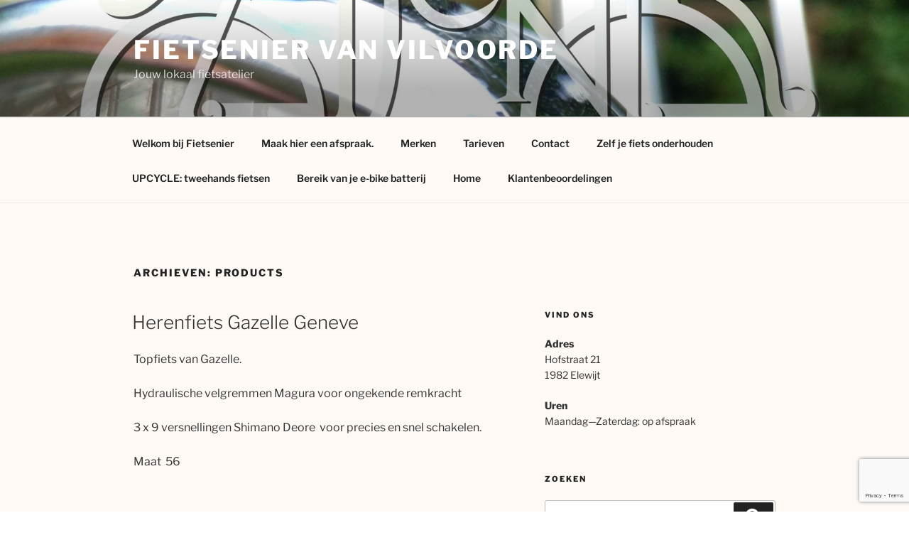

--- FILE ---
content_type: text/html; charset=utf-8
request_url: https://www.google.com/recaptcha/api2/anchor?ar=1&k=6Lc71KIUAAAAAKoWGxO4T9NH9PxaMFJkVYMCT1g4&co=aHR0cHM6Ly9maWV0c2VuaWVyLmJlOjQ0Mw..&hl=en&v=PoyoqOPhxBO7pBk68S4YbpHZ&size=invisible&anchor-ms=20000&execute-ms=30000&cb=f4yjgmk7ekdr
body_size: 48606
content:
<!DOCTYPE HTML><html dir="ltr" lang="en"><head><meta http-equiv="Content-Type" content="text/html; charset=UTF-8">
<meta http-equiv="X-UA-Compatible" content="IE=edge">
<title>reCAPTCHA</title>
<style type="text/css">
/* cyrillic-ext */
@font-face {
  font-family: 'Roboto';
  font-style: normal;
  font-weight: 400;
  font-stretch: 100%;
  src: url(//fonts.gstatic.com/s/roboto/v48/KFO7CnqEu92Fr1ME7kSn66aGLdTylUAMa3GUBHMdazTgWw.woff2) format('woff2');
  unicode-range: U+0460-052F, U+1C80-1C8A, U+20B4, U+2DE0-2DFF, U+A640-A69F, U+FE2E-FE2F;
}
/* cyrillic */
@font-face {
  font-family: 'Roboto';
  font-style: normal;
  font-weight: 400;
  font-stretch: 100%;
  src: url(//fonts.gstatic.com/s/roboto/v48/KFO7CnqEu92Fr1ME7kSn66aGLdTylUAMa3iUBHMdazTgWw.woff2) format('woff2');
  unicode-range: U+0301, U+0400-045F, U+0490-0491, U+04B0-04B1, U+2116;
}
/* greek-ext */
@font-face {
  font-family: 'Roboto';
  font-style: normal;
  font-weight: 400;
  font-stretch: 100%;
  src: url(//fonts.gstatic.com/s/roboto/v48/KFO7CnqEu92Fr1ME7kSn66aGLdTylUAMa3CUBHMdazTgWw.woff2) format('woff2');
  unicode-range: U+1F00-1FFF;
}
/* greek */
@font-face {
  font-family: 'Roboto';
  font-style: normal;
  font-weight: 400;
  font-stretch: 100%;
  src: url(//fonts.gstatic.com/s/roboto/v48/KFO7CnqEu92Fr1ME7kSn66aGLdTylUAMa3-UBHMdazTgWw.woff2) format('woff2');
  unicode-range: U+0370-0377, U+037A-037F, U+0384-038A, U+038C, U+038E-03A1, U+03A3-03FF;
}
/* math */
@font-face {
  font-family: 'Roboto';
  font-style: normal;
  font-weight: 400;
  font-stretch: 100%;
  src: url(//fonts.gstatic.com/s/roboto/v48/KFO7CnqEu92Fr1ME7kSn66aGLdTylUAMawCUBHMdazTgWw.woff2) format('woff2');
  unicode-range: U+0302-0303, U+0305, U+0307-0308, U+0310, U+0312, U+0315, U+031A, U+0326-0327, U+032C, U+032F-0330, U+0332-0333, U+0338, U+033A, U+0346, U+034D, U+0391-03A1, U+03A3-03A9, U+03B1-03C9, U+03D1, U+03D5-03D6, U+03F0-03F1, U+03F4-03F5, U+2016-2017, U+2034-2038, U+203C, U+2040, U+2043, U+2047, U+2050, U+2057, U+205F, U+2070-2071, U+2074-208E, U+2090-209C, U+20D0-20DC, U+20E1, U+20E5-20EF, U+2100-2112, U+2114-2115, U+2117-2121, U+2123-214F, U+2190, U+2192, U+2194-21AE, U+21B0-21E5, U+21F1-21F2, U+21F4-2211, U+2213-2214, U+2216-22FF, U+2308-230B, U+2310, U+2319, U+231C-2321, U+2336-237A, U+237C, U+2395, U+239B-23B7, U+23D0, U+23DC-23E1, U+2474-2475, U+25AF, U+25B3, U+25B7, U+25BD, U+25C1, U+25CA, U+25CC, U+25FB, U+266D-266F, U+27C0-27FF, U+2900-2AFF, U+2B0E-2B11, U+2B30-2B4C, U+2BFE, U+3030, U+FF5B, U+FF5D, U+1D400-1D7FF, U+1EE00-1EEFF;
}
/* symbols */
@font-face {
  font-family: 'Roboto';
  font-style: normal;
  font-weight: 400;
  font-stretch: 100%;
  src: url(//fonts.gstatic.com/s/roboto/v48/KFO7CnqEu92Fr1ME7kSn66aGLdTylUAMaxKUBHMdazTgWw.woff2) format('woff2');
  unicode-range: U+0001-000C, U+000E-001F, U+007F-009F, U+20DD-20E0, U+20E2-20E4, U+2150-218F, U+2190, U+2192, U+2194-2199, U+21AF, U+21E6-21F0, U+21F3, U+2218-2219, U+2299, U+22C4-22C6, U+2300-243F, U+2440-244A, U+2460-24FF, U+25A0-27BF, U+2800-28FF, U+2921-2922, U+2981, U+29BF, U+29EB, U+2B00-2BFF, U+4DC0-4DFF, U+FFF9-FFFB, U+10140-1018E, U+10190-1019C, U+101A0, U+101D0-101FD, U+102E0-102FB, U+10E60-10E7E, U+1D2C0-1D2D3, U+1D2E0-1D37F, U+1F000-1F0FF, U+1F100-1F1AD, U+1F1E6-1F1FF, U+1F30D-1F30F, U+1F315, U+1F31C, U+1F31E, U+1F320-1F32C, U+1F336, U+1F378, U+1F37D, U+1F382, U+1F393-1F39F, U+1F3A7-1F3A8, U+1F3AC-1F3AF, U+1F3C2, U+1F3C4-1F3C6, U+1F3CA-1F3CE, U+1F3D4-1F3E0, U+1F3ED, U+1F3F1-1F3F3, U+1F3F5-1F3F7, U+1F408, U+1F415, U+1F41F, U+1F426, U+1F43F, U+1F441-1F442, U+1F444, U+1F446-1F449, U+1F44C-1F44E, U+1F453, U+1F46A, U+1F47D, U+1F4A3, U+1F4B0, U+1F4B3, U+1F4B9, U+1F4BB, U+1F4BF, U+1F4C8-1F4CB, U+1F4D6, U+1F4DA, U+1F4DF, U+1F4E3-1F4E6, U+1F4EA-1F4ED, U+1F4F7, U+1F4F9-1F4FB, U+1F4FD-1F4FE, U+1F503, U+1F507-1F50B, U+1F50D, U+1F512-1F513, U+1F53E-1F54A, U+1F54F-1F5FA, U+1F610, U+1F650-1F67F, U+1F687, U+1F68D, U+1F691, U+1F694, U+1F698, U+1F6AD, U+1F6B2, U+1F6B9-1F6BA, U+1F6BC, U+1F6C6-1F6CF, U+1F6D3-1F6D7, U+1F6E0-1F6EA, U+1F6F0-1F6F3, U+1F6F7-1F6FC, U+1F700-1F7FF, U+1F800-1F80B, U+1F810-1F847, U+1F850-1F859, U+1F860-1F887, U+1F890-1F8AD, U+1F8B0-1F8BB, U+1F8C0-1F8C1, U+1F900-1F90B, U+1F93B, U+1F946, U+1F984, U+1F996, U+1F9E9, U+1FA00-1FA6F, U+1FA70-1FA7C, U+1FA80-1FA89, U+1FA8F-1FAC6, U+1FACE-1FADC, U+1FADF-1FAE9, U+1FAF0-1FAF8, U+1FB00-1FBFF;
}
/* vietnamese */
@font-face {
  font-family: 'Roboto';
  font-style: normal;
  font-weight: 400;
  font-stretch: 100%;
  src: url(//fonts.gstatic.com/s/roboto/v48/KFO7CnqEu92Fr1ME7kSn66aGLdTylUAMa3OUBHMdazTgWw.woff2) format('woff2');
  unicode-range: U+0102-0103, U+0110-0111, U+0128-0129, U+0168-0169, U+01A0-01A1, U+01AF-01B0, U+0300-0301, U+0303-0304, U+0308-0309, U+0323, U+0329, U+1EA0-1EF9, U+20AB;
}
/* latin-ext */
@font-face {
  font-family: 'Roboto';
  font-style: normal;
  font-weight: 400;
  font-stretch: 100%;
  src: url(//fonts.gstatic.com/s/roboto/v48/KFO7CnqEu92Fr1ME7kSn66aGLdTylUAMa3KUBHMdazTgWw.woff2) format('woff2');
  unicode-range: U+0100-02BA, U+02BD-02C5, U+02C7-02CC, U+02CE-02D7, U+02DD-02FF, U+0304, U+0308, U+0329, U+1D00-1DBF, U+1E00-1E9F, U+1EF2-1EFF, U+2020, U+20A0-20AB, U+20AD-20C0, U+2113, U+2C60-2C7F, U+A720-A7FF;
}
/* latin */
@font-face {
  font-family: 'Roboto';
  font-style: normal;
  font-weight: 400;
  font-stretch: 100%;
  src: url(//fonts.gstatic.com/s/roboto/v48/KFO7CnqEu92Fr1ME7kSn66aGLdTylUAMa3yUBHMdazQ.woff2) format('woff2');
  unicode-range: U+0000-00FF, U+0131, U+0152-0153, U+02BB-02BC, U+02C6, U+02DA, U+02DC, U+0304, U+0308, U+0329, U+2000-206F, U+20AC, U+2122, U+2191, U+2193, U+2212, U+2215, U+FEFF, U+FFFD;
}
/* cyrillic-ext */
@font-face {
  font-family: 'Roboto';
  font-style: normal;
  font-weight: 500;
  font-stretch: 100%;
  src: url(//fonts.gstatic.com/s/roboto/v48/KFO7CnqEu92Fr1ME7kSn66aGLdTylUAMa3GUBHMdazTgWw.woff2) format('woff2');
  unicode-range: U+0460-052F, U+1C80-1C8A, U+20B4, U+2DE0-2DFF, U+A640-A69F, U+FE2E-FE2F;
}
/* cyrillic */
@font-face {
  font-family: 'Roboto';
  font-style: normal;
  font-weight: 500;
  font-stretch: 100%;
  src: url(//fonts.gstatic.com/s/roboto/v48/KFO7CnqEu92Fr1ME7kSn66aGLdTylUAMa3iUBHMdazTgWw.woff2) format('woff2');
  unicode-range: U+0301, U+0400-045F, U+0490-0491, U+04B0-04B1, U+2116;
}
/* greek-ext */
@font-face {
  font-family: 'Roboto';
  font-style: normal;
  font-weight: 500;
  font-stretch: 100%;
  src: url(//fonts.gstatic.com/s/roboto/v48/KFO7CnqEu92Fr1ME7kSn66aGLdTylUAMa3CUBHMdazTgWw.woff2) format('woff2');
  unicode-range: U+1F00-1FFF;
}
/* greek */
@font-face {
  font-family: 'Roboto';
  font-style: normal;
  font-weight: 500;
  font-stretch: 100%;
  src: url(//fonts.gstatic.com/s/roboto/v48/KFO7CnqEu92Fr1ME7kSn66aGLdTylUAMa3-UBHMdazTgWw.woff2) format('woff2');
  unicode-range: U+0370-0377, U+037A-037F, U+0384-038A, U+038C, U+038E-03A1, U+03A3-03FF;
}
/* math */
@font-face {
  font-family: 'Roboto';
  font-style: normal;
  font-weight: 500;
  font-stretch: 100%;
  src: url(//fonts.gstatic.com/s/roboto/v48/KFO7CnqEu92Fr1ME7kSn66aGLdTylUAMawCUBHMdazTgWw.woff2) format('woff2');
  unicode-range: U+0302-0303, U+0305, U+0307-0308, U+0310, U+0312, U+0315, U+031A, U+0326-0327, U+032C, U+032F-0330, U+0332-0333, U+0338, U+033A, U+0346, U+034D, U+0391-03A1, U+03A3-03A9, U+03B1-03C9, U+03D1, U+03D5-03D6, U+03F0-03F1, U+03F4-03F5, U+2016-2017, U+2034-2038, U+203C, U+2040, U+2043, U+2047, U+2050, U+2057, U+205F, U+2070-2071, U+2074-208E, U+2090-209C, U+20D0-20DC, U+20E1, U+20E5-20EF, U+2100-2112, U+2114-2115, U+2117-2121, U+2123-214F, U+2190, U+2192, U+2194-21AE, U+21B0-21E5, U+21F1-21F2, U+21F4-2211, U+2213-2214, U+2216-22FF, U+2308-230B, U+2310, U+2319, U+231C-2321, U+2336-237A, U+237C, U+2395, U+239B-23B7, U+23D0, U+23DC-23E1, U+2474-2475, U+25AF, U+25B3, U+25B7, U+25BD, U+25C1, U+25CA, U+25CC, U+25FB, U+266D-266F, U+27C0-27FF, U+2900-2AFF, U+2B0E-2B11, U+2B30-2B4C, U+2BFE, U+3030, U+FF5B, U+FF5D, U+1D400-1D7FF, U+1EE00-1EEFF;
}
/* symbols */
@font-face {
  font-family: 'Roboto';
  font-style: normal;
  font-weight: 500;
  font-stretch: 100%;
  src: url(//fonts.gstatic.com/s/roboto/v48/KFO7CnqEu92Fr1ME7kSn66aGLdTylUAMaxKUBHMdazTgWw.woff2) format('woff2');
  unicode-range: U+0001-000C, U+000E-001F, U+007F-009F, U+20DD-20E0, U+20E2-20E4, U+2150-218F, U+2190, U+2192, U+2194-2199, U+21AF, U+21E6-21F0, U+21F3, U+2218-2219, U+2299, U+22C4-22C6, U+2300-243F, U+2440-244A, U+2460-24FF, U+25A0-27BF, U+2800-28FF, U+2921-2922, U+2981, U+29BF, U+29EB, U+2B00-2BFF, U+4DC0-4DFF, U+FFF9-FFFB, U+10140-1018E, U+10190-1019C, U+101A0, U+101D0-101FD, U+102E0-102FB, U+10E60-10E7E, U+1D2C0-1D2D3, U+1D2E0-1D37F, U+1F000-1F0FF, U+1F100-1F1AD, U+1F1E6-1F1FF, U+1F30D-1F30F, U+1F315, U+1F31C, U+1F31E, U+1F320-1F32C, U+1F336, U+1F378, U+1F37D, U+1F382, U+1F393-1F39F, U+1F3A7-1F3A8, U+1F3AC-1F3AF, U+1F3C2, U+1F3C4-1F3C6, U+1F3CA-1F3CE, U+1F3D4-1F3E0, U+1F3ED, U+1F3F1-1F3F3, U+1F3F5-1F3F7, U+1F408, U+1F415, U+1F41F, U+1F426, U+1F43F, U+1F441-1F442, U+1F444, U+1F446-1F449, U+1F44C-1F44E, U+1F453, U+1F46A, U+1F47D, U+1F4A3, U+1F4B0, U+1F4B3, U+1F4B9, U+1F4BB, U+1F4BF, U+1F4C8-1F4CB, U+1F4D6, U+1F4DA, U+1F4DF, U+1F4E3-1F4E6, U+1F4EA-1F4ED, U+1F4F7, U+1F4F9-1F4FB, U+1F4FD-1F4FE, U+1F503, U+1F507-1F50B, U+1F50D, U+1F512-1F513, U+1F53E-1F54A, U+1F54F-1F5FA, U+1F610, U+1F650-1F67F, U+1F687, U+1F68D, U+1F691, U+1F694, U+1F698, U+1F6AD, U+1F6B2, U+1F6B9-1F6BA, U+1F6BC, U+1F6C6-1F6CF, U+1F6D3-1F6D7, U+1F6E0-1F6EA, U+1F6F0-1F6F3, U+1F6F7-1F6FC, U+1F700-1F7FF, U+1F800-1F80B, U+1F810-1F847, U+1F850-1F859, U+1F860-1F887, U+1F890-1F8AD, U+1F8B0-1F8BB, U+1F8C0-1F8C1, U+1F900-1F90B, U+1F93B, U+1F946, U+1F984, U+1F996, U+1F9E9, U+1FA00-1FA6F, U+1FA70-1FA7C, U+1FA80-1FA89, U+1FA8F-1FAC6, U+1FACE-1FADC, U+1FADF-1FAE9, U+1FAF0-1FAF8, U+1FB00-1FBFF;
}
/* vietnamese */
@font-face {
  font-family: 'Roboto';
  font-style: normal;
  font-weight: 500;
  font-stretch: 100%;
  src: url(//fonts.gstatic.com/s/roboto/v48/KFO7CnqEu92Fr1ME7kSn66aGLdTylUAMa3OUBHMdazTgWw.woff2) format('woff2');
  unicode-range: U+0102-0103, U+0110-0111, U+0128-0129, U+0168-0169, U+01A0-01A1, U+01AF-01B0, U+0300-0301, U+0303-0304, U+0308-0309, U+0323, U+0329, U+1EA0-1EF9, U+20AB;
}
/* latin-ext */
@font-face {
  font-family: 'Roboto';
  font-style: normal;
  font-weight: 500;
  font-stretch: 100%;
  src: url(//fonts.gstatic.com/s/roboto/v48/KFO7CnqEu92Fr1ME7kSn66aGLdTylUAMa3KUBHMdazTgWw.woff2) format('woff2');
  unicode-range: U+0100-02BA, U+02BD-02C5, U+02C7-02CC, U+02CE-02D7, U+02DD-02FF, U+0304, U+0308, U+0329, U+1D00-1DBF, U+1E00-1E9F, U+1EF2-1EFF, U+2020, U+20A0-20AB, U+20AD-20C0, U+2113, U+2C60-2C7F, U+A720-A7FF;
}
/* latin */
@font-face {
  font-family: 'Roboto';
  font-style: normal;
  font-weight: 500;
  font-stretch: 100%;
  src: url(//fonts.gstatic.com/s/roboto/v48/KFO7CnqEu92Fr1ME7kSn66aGLdTylUAMa3yUBHMdazQ.woff2) format('woff2');
  unicode-range: U+0000-00FF, U+0131, U+0152-0153, U+02BB-02BC, U+02C6, U+02DA, U+02DC, U+0304, U+0308, U+0329, U+2000-206F, U+20AC, U+2122, U+2191, U+2193, U+2212, U+2215, U+FEFF, U+FFFD;
}
/* cyrillic-ext */
@font-face {
  font-family: 'Roboto';
  font-style: normal;
  font-weight: 900;
  font-stretch: 100%;
  src: url(//fonts.gstatic.com/s/roboto/v48/KFO7CnqEu92Fr1ME7kSn66aGLdTylUAMa3GUBHMdazTgWw.woff2) format('woff2');
  unicode-range: U+0460-052F, U+1C80-1C8A, U+20B4, U+2DE0-2DFF, U+A640-A69F, U+FE2E-FE2F;
}
/* cyrillic */
@font-face {
  font-family: 'Roboto';
  font-style: normal;
  font-weight: 900;
  font-stretch: 100%;
  src: url(//fonts.gstatic.com/s/roboto/v48/KFO7CnqEu92Fr1ME7kSn66aGLdTylUAMa3iUBHMdazTgWw.woff2) format('woff2');
  unicode-range: U+0301, U+0400-045F, U+0490-0491, U+04B0-04B1, U+2116;
}
/* greek-ext */
@font-face {
  font-family: 'Roboto';
  font-style: normal;
  font-weight: 900;
  font-stretch: 100%;
  src: url(//fonts.gstatic.com/s/roboto/v48/KFO7CnqEu92Fr1ME7kSn66aGLdTylUAMa3CUBHMdazTgWw.woff2) format('woff2');
  unicode-range: U+1F00-1FFF;
}
/* greek */
@font-face {
  font-family: 'Roboto';
  font-style: normal;
  font-weight: 900;
  font-stretch: 100%;
  src: url(//fonts.gstatic.com/s/roboto/v48/KFO7CnqEu92Fr1ME7kSn66aGLdTylUAMa3-UBHMdazTgWw.woff2) format('woff2');
  unicode-range: U+0370-0377, U+037A-037F, U+0384-038A, U+038C, U+038E-03A1, U+03A3-03FF;
}
/* math */
@font-face {
  font-family: 'Roboto';
  font-style: normal;
  font-weight: 900;
  font-stretch: 100%;
  src: url(//fonts.gstatic.com/s/roboto/v48/KFO7CnqEu92Fr1ME7kSn66aGLdTylUAMawCUBHMdazTgWw.woff2) format('woff2');
  unicode-range: U+0302-0303, U+0305, U+0307-0308, U+0310, U+0312, U+0315, U+031A, U+0326-0327, U+032C, U+032F-0330, U+0332-0333, U+0338, U+033A, U+0346, U+034D, U+0391-03A1, U+03A3-03A9, U+03B1-03C9, U+03D1, U+03D5-03D6, U+03F0-03F1, U+03F4-03F5, U+2016-2017, U+2034-2038, U+203C, U+2040, U+2043, U+2047, U+2050, U+2057, U+205F, U+2070-2071, U+2074-208E, U+2090-209C, U+20D0-20DC, U+20E1, U+20E5-20EF, U+2100-2112, U+2114-2115, U+2117-2121, U+2123-214F, U+2190, U+2192, U+2194-21AE, U+21B0-21E5, U+21F1-21F2, U+21F4-2211, U+2213-2214, U+2216-22FF, U+2308-230B, U+2310, U+2319, U+231C-2321, U+2336-237A, U+237C, U+2395, U+239B-23B7, U+23D0, U+23DC-23E1, U+2474-2475, U+25AF, U+25B3, U+25B7, U+25BD, U+25C1, U+25CA, U+25CC, U+25FB, U+266D-266F, U+27C0-27FF, U+2900-2AFF, U+2B0E-2B11, U+2B30-2B4C, U+2BFE, U+3030, U+FF5B, U+FF5D, U+1D400-1D7FF, U+1EE00-1EEFF;
}
/* symbols */
@font-face {
  font-family: 'Roboto';
  font-style: normal;
  font-weight: 900;
  font-stretch: 100%;
  src: url(//fonts.gstatic.com/s/roboto/v48/KFO7CnqEu92Fr1ME7kSn66aGLdTylUAMaxKUBHMdazTgWw.woff2) format('woff2');
  unicode-range: U+0001-000C, U+000E-001F, U+007F-009F, U+20DD-20E0, U+20E2-20E4, U+2150-218F, U+2190, U+2192, U+2194-2199, U+21AF, U+21E6-21F0, U+21F3, U+2218-2219, U+2299, U+22C4-22C6, U+2300-243F, U+2440-244A, U+2460-24FF, U+25A0-27BF, U+2800-28FF, U+2921-2922, U+2981, U+29BF, U+29EB, U+2B00-2BFF, U+4DC0-4DFF, U+FFF9-FFFB, U+10140-1018E, U+10190-1019C, U+101A0, U+101D0-101FD, U+102E0-102FB, U+10E60-10E7E, U+1D2C0-1D2D3, U+1D2E0-1D37F, U+1F000-1F0FF, U+1F100-1F1AD, U+1F1E6-1F1FF, U+1F30D-1F30F, U+1F315, U+1F31C, U+1F31E, U+1F320-1F32C, U+1F336, U+1F378, U+1F37D, U+1F382, U+1F393-1F39F, U+1F3A7-1F3A8, U+1F3AC-1F3AF, U+1F3C2, U+1F3C4-1F3C6, U+1F3CA-1F3CE, U+1F3D4-1F3E0, U+1F3ED, U+1F3F1-1F3F3, U+1F3F5-1F3F7, U+1F408, U+1F415, U+1F41F, U+1F426, U+1F43F, U+1F441-1F442, U+1F444, U+1F446-1F449, U+1F44C-1F44E, U+1F453, U+1F46A, U+1F47D, U+1F4A3, U+1F4B0, U+1F4B3, U+1F4B9, U+1F4BB, U+1F4BF, U+1F4C8-1F4CB, U+1F4D6, U+1F4DA, U+1F4DF, U+1F4E3-1F4E6, U+1F4EA-1F4ED, U+1F4F7, U+1F4F9-1F4FB, U+1F4FD-1F4FE, U+1F503, U+1F507-1F50B, U+1F50D, U+1F512-1F513, U+1F53E-1F54A, U+1F54F-1F5FA, U+1F610, U+1F650-1F67F, U+1F687, U+1F68D, U+1F691, U+1F694, U+1F698, U+1F6AD, U+1F6B2, U+1F6B9-1F6BA, U+1F6BC, U+1F6C6-1F6CF, U+1F6D3-1F6D7, U+1F6E0-1F6EA, U+1F6F0-1F6F3, U+1F6F7-1F6FC, U+1F700-1F7FF, U+1F800-1F80B, U+1F810-1F847, U+1F850-1F859, U+1F860-1F887, U+1F890-1F8AD, U+1F8B0-1F8BB, U+1F8C0-1F8C1, U+1F900-1F90B, U+1F93B, U+1F946, U+1F984, U+1F996, U+1F9E9, U+1FA00-1FA6F, U+1FA70-1FA7C, U+1FA80-1FA89, U+1FA8F-1FAC6, U+1FACE-1FADC, U+1FADF-1FAE9, U+1FAF0-1FAF8, U+1FB00-1FBFF;
}
/* vietnamese */
@font-face {
  font-family: 'Roboto';
  font-style: normal;
  font-weight: 900;
  font-stretch: 100%;
  src: url(//fonts.gstatic.com/s/roboto/v48/KFO7CnqEu92Fr1ME7kSn66aGLdTylUAMa3OUBHMdazTgWw.woff2) format('woff2');
  unicode-range: U+0102-0103, U+0110-0111, U+0128-0129, U+0168-0169, U+01A0-01A1, U+01AF-01B0, U+0300-0301, U+0303-0304, U+0308-0309, U+0323, U+0329, U+1EA0-1EF9, U+20AB;
}
/* latin-ext */
@font-face {
  font-family: 'Roboto';
  font-style: normal;
  font-weight: 900;
  font-stretch: 100%;
  src: url(//fonts.gstatic.com/s/roboto/v48/KFO7CnqEu92Fr1ME7kSn66aGLdTylUAMa3KUBHMdazTgWw.woff2) format('woff2');
  unicode-range: U+0100-02BA, U+02BD-02C5, U+02C7-02CC, U+02CE-02D7, U+02DD-02FF, U+0304, U+0308, U+0329, U+1D00-1DBF, U+1E00-1E9F, U+1EF2-1EFF, U+2020, U+20A0-20AB, U+20AD-20C0, U+2113, U+2C60-2C7F, U+A720-A7FF;
}
/* latin */
@font-face {
  font-family: 'Roboto';
  font-style: normal;
  font-weight: 900;
  font-stretch: 100%;
  src: url(//fonts.gstatic.com/s/roboto/v48/KFO7CnqEu92Fr1ME7kSn66aGLdTylUAMa3yUBHMdazQ.woff2) format('woff2');
  unicode-range: U+0000-00FF, U+0131, U+0152-0153, U+02BB-02BC, U+02C6, U+02DA, U+02DC, U+0304, U+0308, U+0329, U+2000-206F, U+20AC, U+2122, U+2191, U+2193, U+2212, U+2215, U+FEFF, U+FFFD;
}

</style>
<link rel="stylesheet" type="text/css" href="https://www.gstatic.com/recaptcha/releases/PoyoqOPhxBO7pBk68S4YbpHZ/styles__ltr.css">
<script nonce="9576XuCEvNLgtf9OCPVsOg" type="text/javascript">window['__recaptcha_api'] = 'https://www.google.com/recaptcha/api2/';</script>
<script type="text/javascript" src="https://www.gstatic.com/recaptcha/releases/PoyoqOPhxBO7pBk68S4YbpHZ/recaptcha__en.js" nonce="9576XuCEvNLgtf9OCPVsOg">
      
    </script></head>
<body><div id="rc-anchor-alert" class="rc-anchor-alert"></div>
<input type="hidden" id="recaptcha-token" value="[base64]">
<script type="text/javascript" nonce="9576XuCEvNLgtf9OCPVsOg">
      recaptcha.anchor.Main.init("[\x22ainput\x22,[\x22bgdata\x22,\x22\x22,\[base64]/[base64]/MjU1Ong/[base64]/[base64]/[base64]/[base64]/[base64]/[base64]/[base64]/[base64]/[base64]/[base64]/[base64]/[base64]/[base64]/[base64]/[base64]\\u003d\x22,\[base64]\\u003d\x22,\x22XH7Dr8OuV8Orw7nCmHggJAbDkzPDl8Kfw7zCrsOXwqHDjhM+w5DDg37Cl8Okw70SwrjCoTBwSsKPH8Kiw7nCrMOBPxPCvFNHw5TCtcOxwpNFw4zDtV3DkcKgYikFIjcAaDsDScKmw5jCj3VKZsOZw4suDsKgflbCocOOwqrCnsOFwpd8AnIbD2o/dAZ0WMOaw6Y+BA3Ci8OBBcOLw7QJcGrDrhfCm27CscKxwoDDvHN/VHIHw4dpFTbDjQtewr0+F8KFw4PDhUTCnMOXw7FlwprCjcK3QsKMS1XCgsO2w7nDm8OgWsO6w6PCkcKHw6cXwrQzwo9xwo/CrsOsw4kXwrbDt8Kbw57Cmx5aFsOJeMOgT1HDjncCw4PCsGQlw5HDkzdgwqQyw7jCvw7DnnhUAsK+wqpKB8O2HsKxFcKbwqgiw6bCmgrCr8OlKFQyHDvDkUvClAp0wqRBY8OzFG1Bc8O8wo/Crn5Qwod4wqfCkCVkw6TDvVUVYhPCk8OXwpw0ecOIw57Ci8OLwrZPJXbDuH8dLGIdCcO3P3NWbVrCssOPaC1obmhjw4XCrcOTwq3CuMOrRVcILsKtwoI6wpY4w73Di8KsCCzDpRFKd8OdUBjCp8KYLijDsMONLsKAw7NMwpLDlRPDgl/CkjbCknHCp23DosK8Cx8Sw4NPw4QYAsKTa8KSNwdUJBzCuy/DkRnDhnbDvGbDrMKTwoFfwonCmsKtHGnDnCrCm8KlCTTCm3fDnMKtw7kWFsKBEGoTw4PCgELDhwzDrcKVc8OhwqfDiAUGTkDCmDPDi0vCnjIAdiDChcOmwrIRw5TDrMKMfQ/CsQJeKmTDssKSwoLDpnLDlsOFEQLDncOSDE51w5VCw5nDlcKMYWDChsO3OygqQcKqGzfDgBXDosOAD23CuxkqAcKdwqPCmMK0RcO2w5/CuiN3wqNgwo9TDSvCsMO3M8KlwolTIEZUIStqE8KTGChOaD/DsQdXAhxbwprCrSHCq8Kew4zDksO5w5AdLBLCosKCw5EgfiPDmsOsdgl6wrc8ZGp6JMOpw5jDlcKZw4FAw5I9XSzClU5MFMKzw61Ea8KIw5AAwqBTVMKOwqARAx80w7RgdsKtw6h0wo/CqMKiMk7CmsKGfjsrw5s8w71PeQfCrMObDWfDqQgzPCw+cjYIwoJcfiTDuCjDp8KxAyBpFMK9MMKcwqV3awjDkH/Cj3wvw6MIZGLDkcOfwprDvjzDmsO+YcOuw6EzCjVYHg3DmjJmwqfDqsOqBSfDsMKHMhR2MsOew6HDpMKdw4vCmB7CkcO6N1/CoMKIw5wYwqzCug3CkMOgB8O5w4YFD3EWwrPCiwhGZzXDkAwcdgAew4IXw7XDkcO6w5EUHBsHKTkvwrrDnU7Ci14qO8KoHjTDicO9fhTDqjrDhMKGTDlDZcKIw7jDklo/w5TCosONeMO3w6nCq8Osw7VDwqHDhMKEeR/Cg2xdwrXDjsOrw6E0VCrDssOwIsKxw6IdPsO8w4fClcOmw6jCk8ONIMOVwpTDvMKJRwEaYBNoYWMjwoUXYjJJWVoEAMKCA8O2XivDh8OkNxYVw5DDuy/CmMKHFcO/P8Olw7LClTsAQwJhw7pvQcKjw70MJ8OtwoXDr3LCmwIhw5zDqEtkw7dGBllzw43Dn8OWAUnDncK9O8Obd8KZecOKw4jCjnrCjcKhHsO7LW/[base64]/CgSdgF3rCuTY9ZVDDtDR8w7nDqMO3ScObwqnCu8KhbMKtIcKKw4Ehw419w7TCqT7CsDsowonClhF4wrfCswjDjMOrP8ONZ1RvF8OKITsKwqPCg8OTw79/[base64]/DjnFjwrTCm8OzbcOwA8KBw7jDgzPDmTFqw6fDu8KGLTXDpEASWgTCsWUMCCVwQHPCqmNTwphMwqYGaFRFwqxobMKpeMKXHsOxwrDCssKfwpfCpWbCuSpEw51qw58TAibCnH/ChUMDAcOEw50AYHvCqsO3b8KaOMKvaMKULsOVw6zDrUzCg3/DkmFIGcKCW8OrHMOSw7BeJDN0w7JyRzJgUMOXXBwrKMKWXkkrw6DCozggAjtnHMOYwqM8ZnLChMOrIMOnwprDmTszQ8OKw70SdcOWGBZ4wotkVBjDucKKZ8OcwrrDpETDgDgHw59fVcKbwpjCh2V3TcOjwqNMMcOmwrl0w43ClsK5OSnCq8KgbnzDgAc/w5YZa8KwT8O9OMKPwoIYw4PCmx55w70Ww5YGw7UJwoxsS8KUA3NuwqJswrxcJzjCrMOCw5LCuSEow4hpWsOVw7nDqcKJXBtPw5rCgWzCtQ/[base64]/Co03DvcOMwqhuMAHCv8Kbe1zDp3grUm/CncOYCMKEYMONw5ZxBMK/[base64]/w4/[base64]/w4EPEsOZwo8cw69neMO3wrTCrmXCksKYw73CucObNsKlWsOOwollP8OOesOramLCt8KQw4DDjhXDrcKwwqMVwo/Co8KuwqDCn0xzwovDrcKZH8KcaMOPIMKcM8Klw6oTwrvCqMObw6fCgcOnw5/[base64]/CsMOQZ1fCqhzCr0bCmMOlw5h7CmhrLcOLwoIZAMKdwqjDmMOobhjDq8OVT8OpwofCq8KVasKCaj4gZXXCgsOxUMO4R15dwo7CniskLcOGBQpXwqbDu8O5Y0TCq8Kxw79AP8KQTMOpwqlDw7ZDYMOBw4U/CwBHTQxzaETClsKvCMOeHF3DssK3AcKAXllZwpLCvcKFesOcYQXCr8ODw5tgNsK5w6N1w7gIeQFFMMOODW7CoyfCpMO1W8OwIhfCs8Kvwrd7woxuwpnDmcOkw6DCul4BwpAnwqV5L8KmWcO8HmkSeMOzw7zDh3ssRUbDq8K3LCpue8Kcew9qwq1iWAfCgMKzJ8Omfj/Dky7CkV42G8OtwrUAeQVYO3HDsMOBM3bCjMOswoAHF8O/wo/Dv8KMSsOLecKxwoDCkcKzwqvDrQ5Bw5DCksKwZMKzb8KmZsKcG2HCkVjDncOMF8OsEzkNwptMwrLCohTDpEY5PcKcDUvCqksawoQ2CkfDpXvCtFvClTzDh8OMw7LCmcO2wo/[base64]/w4NMw6xnH8KbRsKoP8OFeMKRwo8CwpsNw4ERf8OkMsOMVsOKwoTCu8K+wpnDmDBKw77DrmsdLcOLe8K8S8KCC8OrJhJRSsOKwojDocK6wo/Cg8K7O3VuUMKEXUV9wpXDlMKCwonCisKBPcOxFVwLVjF0aE97CsOlaMKxw5rCrMKEw7pVw6TCqsOGwoZgTcOdMcOsSsO2wo54w7DCicOmwozDl8OhwrFcPEzCoAjCusORTXLCgcKQw73DthDCu2TCnMK6woNXO8ObQsO/w4XCoxHDqApNwofDm8OVYcOCw4DDo8KbwqolAsK3w7jCo8O/C8K4w4VgLsORLRnDicO7w6XCoxUkw6bDsMK1bmrDoVvDgsOEw45iw5R7KcKHw70lfMOreEjCnsKDLEjDrUrDgF5BSMKaNULCiXnCgQ3Cp0XCv0PCi1UtTMK8QsKDw53Do8KlwprDohbDhUnCu0XCmMK/w6ciMw/CtmLCgwrCoMKxGMOywrZJwq4FZ8K1REFxw79YcB56wrDCg8K+JcKhCBDDj3TCtsKJwozCoyZMwrvDonTDl3wPBwbDq2YgcD/DncOqS8O5w4kIw4U3wqEPKRVxAE/CtcOOw4XCgk5lw6TCogfDkTrDv8KCw71LGkEVA8K0w6/Dk8OSWsOmwosTwpYYw6B3JMKCwo1ww4ciwo1tFMOrN3grcMKDwpkQw7zDgcKBw6UuwpLDojbDgCTCgMO2BHpBAcOeb8K2Hmocw6dXwrxfw4oSw64vwqbCrQ/DiMOTI8OOw5FDwpTCjcKzcsKvw6fDkg13VwDDmhPCi8KZDcKlIMOYOzFUw4YEw4jDoHUuwo3DuGtnWMObVjXDqsO2M8KNbn5FTcKaw5YQw7oYwqPDmh7CgBhnw4IUfHHCqMOZw7vDisKBwq0zTQQOw6BvwpbCucKPw489w7AQwo/[base64]/DjsK+wrbCq1LDmsKMcsODCMK4wrLCjsKew6HCscKPw5DCisORwrVaYAMywqfDkUrChzpPY8KIOMOiwoPCi8OKwpQQwr7CsMOew7tBVHZ9MSsPwppnw4HChcOwOcKEQlDCj8KXw4TDrsOvL8KmesOYGMOxYsKmVVbDnCjClFDDskvCpsKEaCjDuQjDtcK8w44sw4/DsgNoworDrcOYf8ObTV5TYQ0ow4VFTsKCwqPDrlpdIcKrwrsjw68CPlXCkVFnSGw2Hi3DsXBKaiHDuwPDt0BOw6PDtXVZw7TCusKTT1lOwrzCrsKcwo9Iw49Bw5t1dsObwpPCpCDDqnXCu3VDw6DCjEXClsKGwo9Kw7k/[base64]/bA9nRW3DhB/Cu8KWIQvCnAweecKTEHPDp8OpJW/DjcO9QcOeJiQzw7PDhsOSIjbDvsOWblvDsWskwp0Pwopbwpsjw5s+w4w9Q2nDrnXDvcONAD8JPwbCo8KtwrYyLnDCs8OiSV3Cty/[base64]/[base64]/w61GFsOhFsOkw7YjY0RmXxDCq8OpQMKKVsKSCsOmw5McwrwzwqrCv8KNw5AqAUbCksOAw5E2L0LDgsOGw6LCvcOyw6h5wpFLXHDDiyzCtTbDj8O+wozCmzUDK8Kfw5PDvSVuNW/DgiA7wp07AMOffndpRE7Cs0Bdw4ViwqvDiAPChnoqwooBNVPCkSHCvcOswoMFbUXDjsOBwonCgsO7wo0LXcO2IyjDmsOMRBtNw6xOVQlNbcO4IMKyR1/DrDwUSE3Cky5SwpRUKm/Dn8O8N8OYwqrDv2/CrMOEwobCpcKvFzAZwpDClsKmwo9bwpxbW8K+MMOlRMOCw6JMw7bDuwPCvcOBDzTCkDbCvMKHUAjDr8O+RMOww7fCnsOXwrIywoNkbm7DlcOKFg0SwprCvRrCkH3Cn3d1H3IMwpPDoQoecj/[base64]/Cukhfw5ZmFkjCoBJiw4Jdwqlnw7dSUCbCoAPCscOpw57CgsOYwqTCiG7CmsOJwrgSw4l7w6czf8KhZ8OFPsKfagXDl8Otw4zDilzChcKpwqFzw5fDrFrCmMKYwpzDicKDwp/CksOPCcKyAMOzUXwGwqQAw6FyUHHCiG/Ch3zCqcORw5kEUcONZGdQwqE5GsOVPDEKw6DCpcKHw7jCuMK4w4wQB8OFw6HDiRrDpMOIXMO2HxDCocOaUzHCsMOGw4VcwozDkMO7w4EVOBTCiMKeaB0Zw4fCnyJHw5zDjzwBalUgw617wopmUsK+PU/Cj3bDkcOZw4/DsRgPwr7CmsK+w6zCp8KEacO3djHCk8K6wp7DgMOjw7Jkw6PCiyoDcX94w7rDucKwAAMmMMKFw6NFamXCsMOqVGbCi0ANwpUtwpVAw7JLGE0Ww5rDscO6bizDujYswpvDoU5ZdMKAw4vCqsKEw6paw64rfMOAMnXCkzbDrmo5NsKrw7EHw5vDpTg/w5hLS8K4w4zCu8KPDHvCvHZYwozDrkdgwqh6a17Dq3vCtsKkw6LCsFbCqxvDkgBaccKjwpXCj8K+w4bCjjouw43Du8OQQgrClcOiw5jDssOaUxIywo/CmhdUP1NXwoLDgsOSwqrCi0FRDmXDixrDkMKGD8KZQEh/[base64]/[base64]/CqTEewpx7w44YexZ1YznCo8KFfiTCg8KnSsOoN8OdwooObMKAYHAlw6PDl3XDuD4Iw5MBaz0Vw64ywovCvw3DtTAoVm50w6PCuMKgw648wrorMcK4wqQdwrnCu8OTw5/Dpz7Dp8OfwrfChEsPND/Cg8Oxw7pBLMOUw6NDw4/CsCRDw7NuTExnC8OjwqhzwqTCvcKcwpBOcsKIHcOoWcKqeFxJw5Qvw6/CocOcw6nCjXHCowZARGMqw6rCuBkbw49IEcKYwpBWEcO0NxoHbWQkD8Klw7vCmnxWGMKhw5FkYsOUEsKYwpXDnnokw57CsMKawpVfw50daMO0wpPCh1bChMKXwpDDscOtZcKaFAPDnRTCimLCksOYwofCqcKvwpptwqkwwq/CqWjCm8KtwrHDgQ3Cv8O+KWhhwoBOw4Q2ZMOzwrlMT8K+w7HClAjDvCfCkC8Nwpw3wrXDox7Di8KJScO/[base64]/acOJeMK0QBYeworCkcOtbGfCkcOQcWTCp8OhasOPwoh/VWTCuMO6wqrCjMO+cMKJw40gw4lBWQE/[base64]/f8KvwrJRw5ohbsKyf8OAOg7Dk8KYT2QPwqTCnSZ4N8OawrLCp8KXw5TDtMKyw7AIw7www6MMwrtmw63CpwVDwq12bB3CssOQbMOHwp9YwpHDmCR5w51rw6DDsXzDlR/CgsKfwrdUIsOpEsKSEC7ChMOPT8Ksw50xw4DDsT80wrIbCknDjUMhwptXJRhPGkPCncKAw73DlMOFY3EEwpTCpBAPVsOwQyBCw74twpDCkWDDpnHDvxLDocOVw4oawqp0w6DDkcK4GsOOXGfCpsK6wrJcwp92w48Iw4dDw5p3w4NMw5Z+NHJzwrouLzdJVm7CpDkzwp/DkMOkw4fCpsK7F8OcPsOMwrBXwqBjZkjCtDYNOXMtwojCuSUew6zDi8Kdw5Q+VQtAwpPCq8KfV3HDgcK8A8K4IArDvXELBwrCnsOXex4je8K/[base64]/w5PCj0zClcKNw5jCoWYgc8KWC2sbdMKlBsOOw5jCkcOFw5ARwr3CrcOzXhDCgGcBw5/Dq3xcIsKaw5lUw7nChAvCmHJjXgEiw7bDu8OIw7lSwpkrwo/DisKAFSvDoMKSwoU9wo8LDMODSy7CucO/wp/CiMKKwqXDrUQxw6bDqEE9wr4yfx/[base64]/DpS5+w6/CmcOowpJKa8ORw5jCkDfDiMO1IR3CsMO/wrA+Rht3C8KyFx1gw5V5ScOQwqvCrMKxAcKFw7LDjsK3wrrCtklgwqxPwqAHwpbCnsKkH1vCpHTDuMKyXR5Kwrdywol/[base64]/[base64]/DpiXCksOefz/DncOvwo7Crn0Ww4ZYwo5sU8OKw44PwrjCgh80QzxlwqTDtH3CkVouwqcowpjDj8KcNsKmwq0Gw4lmbMKzw51nwqZpw5PDjl7CscKjw7hAMAhiw5t1MQfDg37Dpn51DFJEw5JNLW57wqsTZMOjfMKnw7LDtGXDncKbwofDgcKywoRnbA/CoEJ1wotZPMOEwqvCm2xgCUXDmsKhNcOwdQFww7rCiU3ChWxDw6Vow6XCnMOxZRxbAGB4QsOYesKmWsKTw63CnMOGwrI1wrQDSVrCk8KbPwYWw6HDs8KEd3cjY8KUJkrCj0hQwqsoOsO/w6Ytwr40HlhNUBACw5BUD8Kbw7bCtAMJJWXCu8O7ERnCoMOAw4gTCxRBQUvDt0/DtcKOw6nDv8OXFcKxw4xVwrrCv8KWC8OrXMOUWE1Cw719LMOnwpQyw6fDjEvDp8K1OcKXw7jCrm7DtT/Cu8KvSFJzwpAkKRzCiFjDvDTCh8KuUzJHwrfCv0bCkcOvwqTDqMKfIng8W8Ohw4nCoyLDtsOWH0lZwqMbwr3DuADDuFlNV8Ohw6/CqMK8Gx7DvcOBZ2jDisKQaDrCmcKaGkvDhDgRdsKZbMO9wrPCtMOYwpTCmF/[base64]/DqF/DjMKLX8KZw79rw61Rw6PCmsKbw5l0UmLDkCJibn4JwqfDocKRMMO7wqzDvAh7wqMnJxnDp8KlRcKgOsO1f8KNw5DDhTNvw4PDu8OpwqwWw5HCoW3DosKjTcOjw6Z1wq/[base64]/CtcOvS8KfaT3CrXIIw78GwrTCpMOlbEF/w5XDgcK0YV3Dn8KSw4jCu23DicKNwq8jH8Kvw6YXUBnDrcK5wrnDlgLClCjDsMOHAXnChcOdXWTDgsK+w4s7wr/CnydHwprClQTCoxTCncOhwqHDkko8wrjDrcKGw7HCgS/CgsKswr7DscO9bMOPNgEIR8KYbFUGKUAgwp1dw47DuEfDgCbDmMORSA/DphTDjcObCMK8wrDDpsO0w68Xw6rDplHCslMySjkQw77DlhjDhcODw47CiMKkXcOcw4BNFShNwoUoMlhSEWUKIcOGZArDhcKoNVMgw5FOw5PDh8KjDsKnNzDDlD5fw4JUJGjCuCMbRMOSwoHDtkXCrG91A8O9XSJRwrPCkHs8w7RpfMKUwqDDnMOhOMOmwp/CgHzDvDNWwrwxw4/DgcO5wq5MJMKuw67DucKXw6A+BsKBdMO1dgLDpR3Ds8Oaw5xEWMOxHsK0w6kyEsKpw5HClnMzw6/Dig/[base64]/fg0fSAtEwpE8dnFRw53CtjbCkxHDowjCmgtOFcKcHWoHw7tywo3CvcKBw4vDg8OtcDJMw5PDjyhRw5o1Rj14cznChkDCuXDCqsKIw7E5w4DDkcOkw7JZBTcPfMOdw5vCsgDDtmDCsMO6OMKZwo7CjibChsK8IsKBw7QUGQUnfcOLwrRJKgrDscK4DMKBw7LDm2spRC/Crj4ww7hKw67DjgrCrBIiwo3DssKWw4kfwoHCn2koDsOveWkdwoR1OcKDZALCksKVcRLDoFwxw4hnRsKkF8OLw4VlVcKgew7DvH50wpMIwrVydCZpU8KjdMKzwptXZsKqeMO4bH0Lw7fDmkfDgsOMwphwFjgxVg1Ew7jDmMO7wpTCv8O6Sj/DjGt8LsKkw5RWI8OcwrTDvT8Ww5bCjMKPNgBVwosydcO6dcKdwpxtbRHDlV0fNsOaB1fCnMOwAMOeWXXCgSzDhcOUIlARw7h4w6rCkgfCjEvClhzClcKIwpXDs8OGFsOlw594CsOtw6wdwphSbcOSTDTCiRF8w53DuMK4wrDDgU/DngvClg9IIcONecKlFi/DiMOvw4xlw44NdRPCmgbCk8KwwrjCg8Kkwr7DnsKww63CsnjDh2FdATHDoyQyw4zClcOVBmdtGRBEwpnCk8Opw4FuS8O2b8K1FUoqw5TDtsOJwobClcO/YDfCgcKuw6dWw7nDqTcUCsKWw4g1AD/[base64]/[base64]/[base64]/[base64]/Cp24RRsKUw6zDrMKCwrHDiMKfw79Zwq9fw4LDiMKzYMK0wovCkWzCh8KIUX/DtsOWwp4lGi7CosKILMOURcK3w4LCpcKtQgTCr0zCmsKEw4wDwro3w5A+XE48BDsuwoPDljDDiR1jbzdLw7l3fA4oQcOtJGUOw4MCKwoDwoAuc8KCUMKEYTrDkT7Dl8KNw7nDh2LCmsO3GzYWB0HCv8Omw6jDisKER8OWPcO4w6/CrGPDisKpDA/CiMKxBcO/wobDoMOWBizCnjDDsVfDlsOAeMKwQ8KMXcOUwrF2SMODwoXCq8OJdxHCigYBwqHCsnsBwoAHw5jCvMKkwrEOJ8K5w4LDvmLDnD3DkcKmNhhkfcOtwoHDl8OcHDZSw6bCgsOOwoBYFsKjw5rDkwsPwq/DkQUcwo/Duwwgwr13FcKUwqIEw7w2c8OpTTvChzscaMKowqHCgcOUw4XCh8Oow6VrcTLCgMOXwofCth1xUMOCw4JhS8OCw7hLd8OXw4fChlRiw4QxwonCliRPVMOJwq/DncOjLMKMw4DDtcKncsOywpvCpC9Pf0EGFALCv8Oqw6VPPMO9KTt7w6LCtUrDhQjDp3MsRcK8w78/cMKzwqMzw4DCrMOdLGXDvcKMZ37CnkXClMOGL8Oiw63CiEY5wpbCh8Obw7vDt8KawprCpHUTFcKnInwxw5LCr8K5wrvDg8Oyw5nDrsKvwoBww5xWbsKaw4LCjiURRlIuw6A+UcKkw4PClcOew5Upwp7CmMOPacOXwoPCrMOYbH/DisKewr0nw5A3wpdRdHZLwoFGFUoCf8KVanXCv3oiHH8Tw7bDvMOmbsKheMOuw6MKw65Lw6nDvcKYwo3CucOeMRXCr1/DowQRWwrCkMK6wr4HUm5Mw5vCiQRHwofChsOyJcOiwoRIwpVUwqINwo1Tw4TCgWvCtAnCkhfDhhzDrBNVIMKeEMKzXhjDqD/CiVsRG8KiwoPCpMKMw4QIdMOhDcOiwrvClsKQdXjDqMOWw6c9w4xAwoPCqsOvTxHCkMKuF8Oew7TCtsKrwrgiwro0JSvDvsKcJnPCgj3DsngbbRsvYcO0wrbCsnV0a2bCvsKXVcOfE8OPCiFuSkA4NwHCkmLDmsK1w4nCm8KSwrZnw73DoBrCoV/Cjh7CqMOuwp3Ct8OmwqEcwrwMADl7QFV1w5rDq03DmxTCi2DCmMKwOTxAeFJ1wqclwrZwDcOdwoV4fFHCp8KHw6XClMKAV8OrYcKow5XCtcKDw4bDvRPDgsKMwo3DusOpWHNtwpjDtcKvwpvDu3dtw43Dl8Kzw6bCohsRw5s8KsKMaxzCucOkw7oIWMK/OlvDrGxhN0N2RMKJw5lBCDvDiGbDgTVSJnVKaDbCgsOMw57CpjXCqggvZyNTwr4uOE8ywqPCsMKjwqNaw5RHw7DDssKYwoQjw4swwovDoTHCnBDCrsKHwpHDpBPCjE7Dj8OcwrsHwoFGwpN3J8OMwp/[base64]/[base64]/[base64]/DpEpJwoZ6w7DDjsOQw6VjwqvCtsOrMiotBcO3RsKYAcKOwrDDgnbCvXnDggMXwo7DsW7DvmVOEcKXwq/[base64]/wo/DnSrDrEHCu8KWGmvDosOVw4DDtT8eU8KSwrZ5TH0VecOlwpjDkgHDrXQywrdVZ8KgcTlRwqPDs8ObTF0QXRHDj8KuFSXCkAbChsOCY8KFfz0xwpNaRcOewp3CtjI+OsO4O8KcBnfCv8OhwrZRw4nChFPDpsKZwrQ3WTIFw6/DucKvw6NFw4RofMO9SSZzwq7DjcKPIGvDtizDqQh5EMKQw7oDTsORQlBkw7PDuwBtFMKIWcOew6fDuMOID8OtwqPDhUrCu8OJCXUOUxc9Z1/DnT7DosKhEMKNJMOoTWbCrTwpYikaGMOcw5Elw7zDvwMyBkhHJMOdwrhIG1lFaQ5ew5lKwqo+KD53B8K3w4l9wrk0TVVdDXB4ER/Cr8O7CXhJwp/CjsK2ecK6DkvDhxTCrRJAcAPDpsKZYcKSSsO8wqTDk0bClQl8w5jCqCDCh8KxwrEQTsOaw61iwqorwpnDjMOew6rDgcKjIcOtGyckNcKoAVAracKnw77Dvi/CkcOaw6LDjcOBGWfChSo6BcOSYAjCscOeE8O2anzCvMOpe8OZMcKLwqHDvicyw4cpwrXDosOgw5ZROgrDu8O9w4J1NxpmwoRbKcOoYS/CtcOkEVQ+w4XDvVQob8KeJ0/DisO+w7PCuznDqGLDs8O1w5LCimovFsKuAD3DjVnDoMKGwohTw6jDoMKFwpQFAmDDmiwxwog7OcODQnZ3VsKVwqVtQ8Ozw6HCosOOLVbCs8Khw5zCiyHDpsKaw7HDs8Oywpo4wpYiS2Bkw5LCo09naMKjw6/[base64]/aVYCw78Lw7jDg8OfNsKEw5TCu8K1wrROwonDi8K+w4nDj8O8EQkHwotAw6UFDiZCw7hbfcO4FMOwwql3wr9FwqrCksKuwqMhE8KLwqPCnsK/IGLDncK7VT1kw49cBmvDjsO+B8ORwr3DucK4w4bCtiA0w6vCksK4w6w3wr3CrzTCq8OswpDCpsKzwrAWXxXCnm9uWsK7RMKsWMKhJsOQRMOOwoNzDlXCpcKcasKBB3RfDcKQw4Qow6PCpcKpwqI+w5XCrsK7w7/DjFVxTCcXazNRGDPDmcOWw5zCl8OZQhd3BDPCj8KeAkpdw7NXQXtFw7spDSpYMcOawr/CrRU1aMODQMOgUMK0w7haw6vDkjV7w7TDqcO8UcKxG8K7K8OcwpMIGx/CnH7Ci8KqW8OXZg7DmlcsdCN/w4kew4HDvsKCw4hycMORwrB3w73CmxNKwpPDmnTDt8OLORxEwqJhBEBJw5fCjmTDi8KZPMKbSzEHUcOIw7nCtwrCgsKieMK9wq/Cgn7Di3oFfcKGDG7CqcKuwqc2wo7DmnLDhHdFw6UoYCvCksOCIcOxw5fDoDtiHzJeXMOnYMOvd0zDr8OvH8OWw6hrBsOawrJ7PcOSwrAxAmHDm8OUw63Dt8O/wqcofgVqwqPCm1s4SiHCoS8Mw4hzwqbDqSlYw7IfNx92w4FmwrzDu8K2w7LDuQ5Vw417OcK2wqY9MsKzwpbCg8KOTMKhw6IBZ1kyw4jDhcOsaTLDmcK0w556w4zDsHocwoFlbsKTwqzClMKDBcKcGz3CvTR6XX7CnMK/[base64]/ChFxhwpbCgcK/w5MNwrgTw6vCncKudjU/FSvDlnBRQcKEEMKhdFzCjMOhHFd5w4XDvcO8w5nCn1/DscObSho8wqxTwrvCgBTDqcOgw7/DvMK5wp7DgsKrwrYoScK8GmZNwrI3dnxFw740w6HCpsOpw6FDBsKwfcKZGcODCFLCi0jCjSAiw4zCrsK0SyEFcXzDqCk4ImHCkMKnT3bDkB7DonHCnlpZw4VsUC/ClsOlbcOYw4vCksKNw7TCkgsDMcKtYR3Cq8K7wqXDijHDmTPCgMOtP8KaEcKAw7R7wonCnTtbNW1Sw6ZjwoFOI0h/eUFIw4INw4Rkw6LDlRwqJnTCocKLw61Lw4o9wrjCl8K8wpvDuMKTb8O7cxh4w5RdwqR6w5UUw5xDwqfCgiPCmn3Di8OGwq5FHkxiwonDqcKjbMOHfmAzwqkFLCMsZcOpWTUlG8O8AMOqw6PDrcKpeT/Cu8Kbf1BnTUJFw7TCkTfDgUPDrXcNUsKDQgLCkkZjY8KmK8OJBsOaw6bDlMKHDH0Aw7nCiMOVw5kbbhpSRDPClD1pwqHCs8KBX1/CuXtBHDnDukvCnMKQPhs+JFfDi0h1w7IFw5rCgsOowr/DglfDs8K1D8O/w6bCtRoywpvCqGjDiV8lA1vDo1V0wrVJQ8O/wqcxwolMwrI/wocLw55zTcKQw4gPwonDon9hASPDi8KiQMO0DcKYw4k/FcOMfTPCiwYywrvCsjrDsUpJwroyw6snKTUONSjDrDPDpMOWFMOmf0nDq8KEw61OBB94wqbDp8KEBCnCkQBQw5XCisKow47CksOsdMKdVhhxZQgEwposwro9w4V/wpjDsmrDh03CpThZw4XCkFc+w4UrdF5xwqLCnCjDvsOGUGtTfGrDh2LDqsO3KHDDgsO3woVvcBQjwowMcMK7PsKpw4l4w4MybMOIQsKKw5Nww6PCuG/CosKcwoluYMO1w68UQm3CoVRuBMO0SsO0CMObQ8KfMGrCqwTDm0vDrkHDmi/CmsOBwq5Uw7p8w5XCg8KLw4nDjnRow6w4HcOGwqTDtMOtw5fCgzkTU8KtAcKfw6AyKyHDgMOFwokfNcK3UsOuPFTDisK9w49lF1ZQXjLCg33Dg8KkIS/DqVh3w4TCrznDjhnDj8KcJHfDizvCh8OFT0g8wqMGw54EfsOER0MQw4PCm3/[base64]/CkAQBw6zDqzbCkcKTw7nDuE4vwpTDvAZRwo/CicOWwq7DkMKmDDrClsKHJhw6w5oiwo0Yw7nDuwbDq3zDn3sVBMKHw55XLsKWwqQODkHDisOxbyFoDsKuw6rDiDvCujc1Alx1w6rCksKLRMOAw6k1wpVQw4VYw79mcsO/[base64]/Ct8KnIsOiXkDCnsOEw67Dn8K/[base64]/[base64]/Co04MaMOKwrPDi8KGwq7ChsKJVsKHw7PDs8KQK8OFwo/DgcK5wpnDrVAbI2cywpTCrBHDj3w2w5hfaBdYwq8dWcOdwqs2w5XDi8KZBcKbJ3oCS03CocOMBQZBSMKEwo01KcO6w43DllwXWMKIG8O3w5nDuBbDnsOrw7wlLcOdw5DDkSBYwqDClMOUwpgaAQVWVMO4XQDClhADwrQkwqrCgnHCgQ/[base64]/DmVzDncKJGTPDoH0BwpnCvcOMwoMewrXCoMOSwqDDg0/Dt3U7dEDCsRsFKcKjT8O5wqY2DsKXYsK0QEgpw43Ds8O4PzfDksKwwpgJDGrDocOpwp1iwosIcsKIE8KTTS7Cr2U/AMK/w7rClwtSQ8K2GsOAw6FoW8OtwpJQHnMPwrU7KGbCscKEw5VCZgDDvXFNF07DpzRYNcOcwpLCnAs6w57Ch8Kiw5QIOMKNw6zDtsOqJMO8w6XCgmHDkQx+f8Kcwqk6w6NcNsK3wqgQfcOJw4DCuXVYNg/DrQA7cXdqw47DvHjCr8Kww4DDuitUM8KZQBvCjkvCiwfDjgPDphzDicK4wqvDpwx3woQxC8OqwozCimjCqsORdMOGw4LDuRk9cVfDksORwrfDl3U8bUvDkcKsI8Kdw7x6wp7Dr8KQXUnCukXDvxjCvsOowrzDoWxMUcOSOsOpAMKVwoZ1wp/[base64]/DgMOvIn3ChcKobcKXwrFAwqHDmcOuworCqMOow6nDhMOUNMKOd1XDtMKHTX4Pw4nDij3CksO4UcOlwoh5woPDtsKVw5p9w7LCqkBPYcOPw5g0UFQBUDgZTmlvUsOww7wGfjnDrRzCqhtvCUbCkcO/[base64]/PsKNQ8Otw7fDnzrCsMONw7kSbcKJwqTCqsKebnY+w5rDlGjCr8K3wq1rwpk1FMK3DsO/IcO/egEwwqpgIsKzw7XClzTCkQIqwr/[base64]/Cuwx2wpDCosOcdsKdbsKPAcOtw6jCon7DlMOtwpfCisOuHVNPwpLCiMKIwrDCgT8XRcOgwrDCrBdGw7/[base64]/CkC3Cs3jDuFjDgGbDrXBZwqfCvwXDrMKCw7DChhnDsMOcQicuwo5fw4d7w4/DhMONCg4Qw4FqwqBAWMOPfsOZccKxWV9qU8KxBTXDk8OMa8KqdzpAwpDDmMOqw6jDvcK5PnYDw4I3ExvDrRvDisOVA8K8wpfDlTPCgcO/w6p6w58qwqJJwph1w6/CgilYw7wRLRxmwp7DpcKGw5XCoMKtwrTCjcKEw4I7V2EoccKHwqwcbhJkBD1aKEfDr8Kvwo4/UMK1w4YqbsKgXQ7CvTDDs8KNwpnDnkALw4fCnxdRMMOPworDrFc9RsOaelnCqcKjw6vCucOkLMKIccKYwp/CnBvDriNPGDXDrMK1CsKuw6vDuE3DicOmw49Hw6jDqkvCrk3CpsOfdcOAw4cUVsOMw5zDrsOQw4pTwobDgWvCki50RBsRGXtZTcOybHHCozvDrcOCwojDp8O0w4syw67CtS55wqBFwpvDr8K4dgkXRcKhPsOwbcOLwpnDvcKew7/[base64]/DssOww6Ynw4N2MjLCj3BnwrDCsHs0M2zDhcOAw6PDlixveMKEw5pGw5TClcKEwpTDocORP8O0wpgzDMOPfsKnRsOSO0wIwqHDhcKpKMKfehVFKsOWOTLDr8OPw5kgHBfCnFnCnxrCk8ONw7PDtSrCki/[base64]/DlCnDqyzDrsKNw4fDnWNBZRhgwqrDpTcTw7HCuEjCnAjCsVE+w7tHc8KSwoMRwpVUwqEfMsKGwpDCuMKUw78dUGrDh8KvETFbXMK2DMK/cV/CtsOHMsKrKiJuc8KyQGrCucOiw6/CgMOYMCvCicO9wojDu8OvBhY7wrXCrlDCkHd1w687AMKlw5siwqcEcsK/wpPCvirCsQAFwqnCpsKQAWjDl8Kyw4MAK8O0RyHDrRHDmMOUw5TChRPCmMKNAy/DjRTDlExBfMKUwrwQw40jw7wXwqFhwqoCaHhSLHdhUsK+w4PDvsKyd1TCkW3Ci8OzwoJ5wr/ClMOwGxPCoSNaYcO7fsOOXRfDjTgDFsOyMDrCvE7Dt34swq5DJ3PDgSw/w7YZAAXDvWvDt8K+cRfDmHzDsGvCg8OhaVACOjA+wrZkwp40wq1fcRZ7w4nCqsK3w6HDum4IwoISwrjDssOVwrMLw7PDkMOPf0UdwrpPchB+w7bCl2hCWsOjwozCjkNNcm3Ds1crw73Cj19/w6TCpcKvS3NYBBbCly3DjjAbYWxQw4Ygw4EiS8O+wpPChMKDRwgiwpkGASfCi8OVw6xvwp9Vw5zCpXPCnMKwWzTDtT5+d8ObYibDqzYfaMKVw512F0BDRsOqw69NOcKJDcOgEFpPDU3CusOebcOFTlDCrcOHBwDCnAzCsRwfw7fDkE0KVsOpwq/DiFImXR4cw7bDicO0SQcUBsOWVMKGw7jCuTHDnMO/LsKPw69kw4zCtMKQw5fCon/Djw/DlcO6w6jCmxLCtXDCoMKHw7gew4M6wp5mWk4vwqPDvMOqw6Mawp/[base64]/CsSPDt8K5w5JFwpAAwpnDokjDgVEzw73ClsOuwqRvIsKKUsONMSjCqsK9HAgTw6hyZg8eU0DCmcKew7End0tREMK2wrPCkVLDlsKiw7x/w41OwpPDhMKQI1Q1Q8O2FxXCp23Dn8OQw69TFXHCrsKFWmzDpMOxw7syw7J+wol0WXjDnsOyacKYScKNImsCwqTCswtlN0jChnBBdcKQJyUpwq3CgsKXQkvDo8KxZMKew63CtsOVFcOywqglwoDDrsK9N8Opw4/CkcKcHcKsIlvDjTjClw4dVsK8w7HCvsObw61Ww74NI8KJw5pFIjbDvC52LMOdI8OBVlcww6d2HsOGRsKnwoDCg8KZw4RHcG3Dr8Oqwq7CuUrDqBnDgcK3SsKewpzCl0XDsUPCsnHCmGpjwrNTacKlw5nCvMOzwptnwqXDp8K8MhRJwrt7LsO9bDlgwokgwrrDlVlfeg/Chy3Cj8Kew6REX8Krwrcew4cvw5/DssKSKkB5wrTChWIMe8K5OMKiEsOOwprCmlwfbsKnw77Cl8OxHFZKw5/[base64]/DksKEZ8K4wpJcK8KMC8O/[base64]/[base64]/wplbCUA7w4lpw4DDh0XDusKqdsKSwrjDt8KTw5HDiAF9d1xuw4hEf8Kcw6Q1LSDDugLCnMOLw7LDl8KCw7TCj8KTJn3DqcKcwr3CmV3CpMOxMHXCvcK7wrjDj1DCpSEPwo0Vw7HDocOSS0dNMyXCm8OcwqPDhcKPU8O/TMO+K8KqJsObF8ObCwHCmBJUGcKWwpzDjsKgwr7CmmwzGMK/[base64]/[base64]/[base64]/DkGLCmG3DpkPDpjRiw6lDw4fDkMK8w78GwqtjHcOBCDNHwrPCr8O3wqHCoGxPw7MEw4zCsMOgw7pwaXvCucKdTsO+w4wjw6/CrsO9FMK/KUxmw7ozfFI+w5zDjkrDuhzDksKyw7crJ3nDs8KjDMOowqEsCEHDpsOhY8KvwoDCtMO1fcOaA2ZUEsOcCCFRwqnCqcK2TsOxw6wxe8KRDVN4UlZbw7hzPcK6w6LCi3fChibCuVEHwqTCmcOMw6/CvcO/UcKIWWEbwrk6w5YQUsKJw5lLBTV2w5FxehU3acOQw5/Cm8KzasOcwqnDqxfDgjbClSDChBVwUcOAw7EbwpsMw7ojw7NZwrvCk33Dihh9YAhhTWvDkcKWQ8KRbHvDv8K+w5RRIgA9F8OMwpQBJSsywpsAIsKowo83ABLCnkvCssKaw4lMQMOYKsOXwqTDt8KKwrs1SsKYe8OOPMKow5cgAcONPUN9NMKYbE/Dj8O2w7cAG8K6G3vDm8KhwrfCsMORwplfIVU8VUs3w57CgiAxw7RGPHnDjSbDisKuOcOew4/[base64]/NQQdD8K+SsOGWcO5BR/DpFTDr3ZOwpMPS24Lwr/[base64]/DqxbDt8KcMMOQw6LDosOiJBoVw5U\\u003d\x22],null,[\x22conf\x22,null,\x226Lc71KIUAAAAAKoWGxO4T9NH9PxaMFJkVYMCT1g4\x22,0,null,null,null,1,[21,125,63,73,95,87,41,43,42,83,102,105,109,121],[1017145,710],0,null,null,null,null,0,null,0,null,700,1,null,0,\[base64]/76lBhnEnQkZnOKMAhmv8xEZ\x22,0,0,null,null,1,null,0,0,null,null,null,0],\x22https://fietsenier.be:443\x22,null,[3,1,1],null,null,null,1,3600,[\x22https://www.google.com/intl/en/policies/privacy/\x22,\x22https://www.google.com/intl/en/policies/terms/\x22],\x229TY3Ohw5wDS0c7d3DSM1YNC3gps5GumMYtDaNMXP0dg\\u003d\x22,1,0,null,1,1769106042281,0,0,[58,37],null,[254,165],\x22RC-n9q5PkOMqwxVQA\x22,null,null,null,null,null,\x220dAFcWeA63gHlu1JFsHRe-zLu1uQv3uj7SIrDgTJchlzg93FR5e1FnQTN2Vqm3G-e0ADtWF_QdqFwc9jofZJwPiiq47cq-UfZ1SQ\x22,1769188842344]");
    </script></body></html>